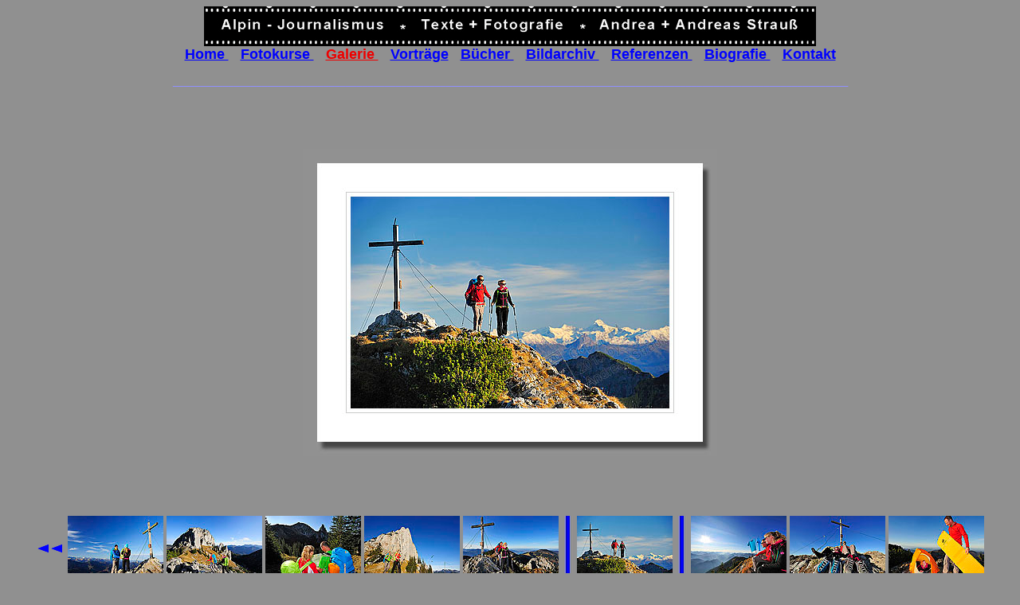

--- FILE ---
content_type: text/html
request_url: http://www.alpin-journalismus.de/Data/Biwak_04.HTM
body_size: 872
content:
<html>
<head>
   <title>Galerie - Andrea und Andreas Strau�, Alpin-Journalismus, Texte und Fotografie, Bad Feilnbach-Au</title>

   <meta name="description" content="Andrea und Andreas Strau�, Alpinjournalismus, Texte und Fotografie, D-83075 Bad Feilnbach-Au">
   <meta name="author"      content="Andreas Strau�">
</head>


<body bgcolor="#909090" vlink="#909090" alink="#909090">
<FONT FACE="Arial" FONT SIZE=4>

<! ------------Kopfzeile: Titel + Navigation-------------------------------------------->

<P ALIGN="CENTER">
  <IMG SRC="kopf.jpg">
  <br>

  <nobr>
  <b><font size=4>  <A href="./home.htm">       <font color="#0000ff"> Home         </b></a></font><font color="#909090">..</FONT>
  <b><font size=4>  <A href="./fotokurse.htm">  <font color="#0000ff"> Fotokurse    </b></a></font><font color="#909090">..</FONT>
  <b><font size=4>  <A href="./galerie.htm">    <font color="#ee0000"> Galerie      </b></a></font><font color="#909090">..</FONT>
  <b><font size=4>  <A href="./vortraege.htm">  <font color="#0000ff"> Vortr&auml;ge</b></a></font><font color="#909090">..</FONT>
  <b><font size=4>  <A href="./buecher.htm">    <font color="#0000ff"> B&uuml;cher  </b></a></font><font color="#909090">..</FONT>
  <b><font size=4>  <A href="./archiv.htm">     <font color="#0000ff"> Bildarchiv   </b></a></font><font color="#909090">..</FONT>
  <b><font size=4>  <A href="./referenzen.htm"> <font color="#0000ff"> Referenzen   </b></a></font><font color="#909090">..</FONT>
  <b><font size=4>  <A href="./biografie.htm">  <font color="#0000ff"> Biografie    </b></a></font><font color="#909090">..</FONT>
  <b><font size=4>  <A href="./kontakt.htm">    <font color="#0000ff"> Kontakt      </b></a></font><font color="#909090"></FONT>
  </nobr>

<font size=2><br><br></FONT>


<font size=2> <font color="#9090ff">_________________________________________________________________________________________________________________________</FONT>






<P ALIGN="CENTER">

<br> <br> <br> <br>

<img src="../Bilder/Biwak_04.jpg">

<br><br><br><br><br><br>

<A href="./Biwak_15.htm">  <IMG SRC="../Bilder/zur_T.jpg" border=0>  </A>
                           
<A href="./Biwak_20.htm">  <IMG SRC="../Bilder/Biwak_20_T.jpg" border=0>  </A>
<A href="./Biwak_21.htm">  <IMG SRC="../Bilder/Biwak_21_T.jpg" border=0>  </A>
<A href="./Biwak_01.htm">  <IMG SRC="../Bilder/Biwak_01_T.jpg" border=0>  </A>
<A href="./Biwak_02.htm">  <IMG SRC="../Bilder/Biwak_02_T.jpg" border=0>  </A>
<A href="./Biwak_03.htm">  <IMG SRC="../Bilder/Biwak_03_T.jpg" border=0>  </A>
<img src="../Bilder/Markierung.jpg">
<A href="./Biwak_04.htm">  <IMG SRC="../Bilder/Biwak_04_T.jpg" border=0>  </A>
<img src="../Bilder/Markierung.jpg">
<A href="./Biwak_05.htm">  <IMG SRC="../Bilder/Biwak_05_T.jpg" border=0>  </A>
<A href="./Biwak_06.htm">  <IMG SRC="../Bilder/Biwak_06_T.jpg" border=0>  </A>
<A href="./Biwak_07.htm">  <IMG SRC="../Bilder/Biwak_07_T.jpg" border=0>  </A>
<A href="./Biwak_08.htm">  <IMG SRC="../Bilder/Biwak_08_T.jpg" border=0>  </A>
<A href="./Biwak_09.htm">  <IMG SRC="../Bilder/Biwak_09_T.jpg" border=0>  </A>
                       
<A href="./Biwak_14.htm">  <IMG SRC="../Bilder/vor_T.jpg" border=0>  </A>

<br> <br><br>

<P ALIGN="RIGHT">
</b><font size=2>Copyright 2007-2013 by Andreas Strau� <br>

<p>
</body>
</html>
